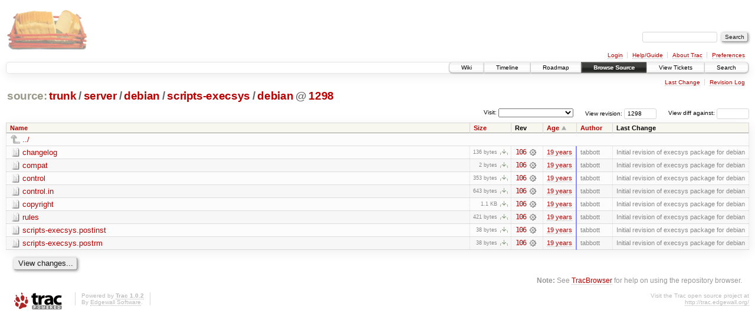

--- FILE ---
content_type: text/html;charset=utf-8
request_url: https://scripts.mit.edu/trac/browser/trunk/server/debian/scripts-execsys/debian?rev=1298&order=date
body_size: 19568
content:
<!DOCTYPE html PUBLIC "-//W3C//DTD XHTML 1.0 Strict//EN" "http://www.w3.org/TR/xhtml1/DTD/xhtml1-strict.dtd">
<html xmlns="http://www.w3.org/1999/xhtml">
  
  


  <head>
    <title>
      debian in trunk/server/debian/scripts-execsys
     – scripts.mit.edu
    </title>
      <meta http-equiv="Content-Type" content="text/html; charset=UTF-8" />
      <meta http-equiv="X-UA-Compatible" content="IE=edge" />
    <!--[if IE]><script type="text/javascript">
      if (/^#__msie303:/.test(window.location.hash))
        window.location.replace(window.location.hash.replace(/^#__msie303:/, '#'));
    </script><![endif]-->
        <link rel="search" href="/trac/search" />
        <link rel="help" href="/trac/wiki/TracGuide" />
        <link rel="up" href="/trac/browser/trunk/server/debian/scripts-execsys?rev=1298&amp;order=date" title="Parent directory" />
        <link rel="start" href="/trac/wiki" />
        <link rel="stylesheet" href="/trac/chrome/common/css/trac.css" type="text/css" /><link rel="stylesheet" href="/trac/chrome/common/css/browser.css" type="text/css" />
        <link rel="shortcut icon" href="/trac/chrome/common/trac.ico" type="image/x-icon" />
        <link rel="icon" href="/trac/chrome/common/trac.ico" type="image/x-icon" />
      <link type="application/opensearchdescription+xml" rel="search" href="/trac/search/opensearch" title="Search scripts.mit.edu" />
      <script type="text/javascript" charset="utf-8" src="/trac/chrome/common/js/jquery.js"></script>
      <script type="text/javascript" charset="utf-8" src="/trac/chrome/common/js/babel.js"></script>
      <script type="text/javascript" charset="utf-8" src="/trac/chrome/common/js/trac.js"></script>
      <script type="text/javascript" charset="utf-8" src="/trac/chrome/common/js/search.js"></script>
      <script type="text/javascript" charset="utf-8" src="/trac/chrome/common/js/expand_dir.js"></script>
      <script type="text/javascript" charset="utf-8" src="/trac/chrome/common/js/keyboard_nav.js"></script>
    <script type="text/javascript">
      jQuery(document).ready(function($) {
        $(".trac-autofocus").focus();
        $(".trac-target-new").attr("target", "_blank");
        setTimeout(function() { $(".trac-scroll").scrollToTop() }, 1);
        $(".trac-disable-on-submit").disableOnSubmit();
      });
    </script>
    <meta name="ROBOTS" content="NOINDEX" />
    <script type="text/javascript" src="/trac/chrome/common/js/folding.js"></script>
    <script type="text/javascript">
      jQuery(document).ready(function($) {
        $(".trac-toggledeleted").show().click(function() {
                  $(this).siblings().find(".trac-deleted").toggle();
                  return false;
        }).click();
        $("#jumploc input").hide();
        $("#jumploc select").change(function () {
          this.parentNode.parentNode.submit();
        });
          /* browsers using old WebKits have issues with expandDir... */
          var webkit_rev = /AppleWebKit\/(\d+)/.exec(navigator.userAgent);
          if ( !webkit_rev || (521 - webkit_rev[1]).toString()[0] == "-" )
            enableExpandDir(null, $("table.dirlist tr"), {
                action: 'inplace',
                range_min_secs: '63305005917',
                range_max_secs: '63386010387'
            });
      });
    </script>
  </head>
  <body>
    <div id="banner">
      <div id="header">
        <a id="logo" href="http://scripts.mit.edu/trac/"><img src="/trac/chrome/site/scripts.png" alt="" /></a>
      </div>
      <form id="search" action="/trac/search" method="get">
        <div>
          <label for="proj-search">Search:</label>
          <input type="text" id="proj-search" name="q" size="18" value="" />
          <input type="submit" value="Search" />
        </div>
      </form>
      <div id="metanav" class="nav">
    <ul>
      <li class="first"><a href="/trac/login">Login</a></li><li><a href="/trac/wiki/TracGuide">Help/Guide</a></li><li><a href="/trac/about">About Trac</a></li><li class="last"><a href="/trac/prefs">Preferences</a></li>
    </ul>
  </div>
    </div>
    <div id="mainnav" class="nav">
    <ul>
      <li class="first"><a href="/trac/wiki">Wiki</a></li><li><a href="/trac/timeline">Timeline</a></li><li><a href="/trac/roadmap">Roadmap</a></li><li class="active"><a href="/trac/browser">Browse Source</a></li><li><a href="/trac/query">View Tickets</a></li><li class="last"><a href="/trac/search">Search</a></li>
    </ul>
  </div>
    <div id="main">
      <div id="ctxtnav" class="nav">
        <h2>Context Navigation</h2>
        <ul>
          <li class="first"><a href="/trac/changeset/109/server/debian/scripts-execsys/debian">Last Change</a></li><li class="last"><a href="/trac/log/trunk/server/debian/scripts-execsys/debian?rev=1298">Revision Log</a></li>
        </ul>
        <hr />
      </div>
    <div id="content" class="browser">
        <h1>
          
<a class="pathentry first" href="/trac/browser?rev=1298&amp;order=date" title="Go to repository root">source:</a>
<a class="pathentry" href="/trac/browser/trunk?rev=1298&amp;order=date" title="View trunk">trunk</a><span class="pathentry sep">/</span><a class="pathentry" href="/trac/browser/trunk/server?rev=1298&amp;order=date" title="View server">server</a><span class="pathentry sep">/</span><a class="pathentry" href="/trac/browser/trunk/server/debian?rev=1298&amp;order=date" title="View debian">debian</a><span class="pathentry sep">/</span><a class="pathentry" href="/trac/browser/trunk/server/debian/scripts-execsys?rev=1298&amp;order=date" title="View scripts-execsys">scripts-execsys</a><span class="pathentry sep">/</span><a class="pathentry" href="/trac/browser/trunk/server/debian/scripts-execsys/debian?rev=1298&amp;order=date" title="View debian">debian</a>
<span class="pathentry sep">@</span>
  <a class="pathentry" href="/trac/changeset/1298/" title="View changeset 1298">1298</a>
<br style="clear: both" />

        </h1>
        <div id="diffrev">
          <form action="/trac/changeset" method="get">
            <div>
              <label title="Show the diff against a specific revision">
                View diff against: <input type="text" name="old" size="6" />
                <input type="hidden" name="old_path" value="trunk/server/debian/scripts-execsys/debian" />
                <input type="hidden" name="new" value="1298" />
                <input type="hidden" name="new_path" value="trunk/server/debian/scripts-execsys/debian" />
              </label>
            </div>
          </form>
        </div>
        <div id="jumprev">
          <form action="" method="get">
            <div>
              <label for="rev" title="Hint: clear the field to view latest revision">
                View revision:</label>
              <input type="text" id="rev" name="rev" value="1298" size="6" />
            </div>
          </form>
        </div>
        <div id="jumploc">
          <form action="" method="get">
            <div class="buttons">
              <label for="preselected">Visit:</label>
              <select id="preselected" name="preselected">
                <option selected="selected"></option>
                <optgroup label="branches">
                  <option value="/trac/browser/trunk">trunk</option><option value="/trac/browser/branches/fc11-dev">branches/fc11-dev</option><option value="/trac/browser/branches/fc13-dev">branches/fc13-dev</option><option value="/trac/browser/branches/fc15-dev">branches/fc15-dev</option><option value="/trac/browser/branches/fc17-dev">branches/fc17-dev</option><option value="/trac/browser/branches/fc19-dev">branches/fc19-dev</option><option value="/trac/browser/branches/fc20-dev">branches/fc20-dev</option><option value="/trac/browser/branches/locker-dev">branches/locker-dev</option>
                </optgroup><optgroup label="tags">
                  <option value="/trac/browser/tags/fc9-eol?rev=1257">tags/fc9-eol</option><option value="/trac/browser/tags/fc11-eol?rev=1694">tags/fc11-eol</option><option value="/trac/browser/tags/fc13-eol?rev=2065">tags/fc13-eol</option><option value="/trac/browser/tags/fc15-eol?rev=2244">tags/fc15-eol</option><option value="/trac/browser/tags/fc17-eol?rev=2590">tags/fc17-eol</option>
                </optgroup>
              </select>
              <input type="submit" value="Go!" title="Jump to the chosen preselected path" />
            </div>
          </form>
        </div>
        <div class="trac-tags">
        </div>
        <table class="listing dirlist" id="dirlist">
          
  <thead>
    <tr>
      
  <th class="name">
    <a title="Sort by name (ascending)" href="/trac/browser/trunk/server/debian/scripts-execsys/debian?rev=1298">Name</a>
  </th>

      
  <th class="size">
    <a title="Sort by size (ascending)" href="/trac/browser/trunk/server/debian/scripts-execsys/debian?rev=1298&amp;order=size">Size</a>
  </th>

      <th class="rev">Rev</th>
      
  <th class="date asc">
    <a title="Sort by date (descending)" href="/trac/browser/trunk/server/debian/scripts-execsys/debian?rev=1298&amp;order=date&amp;desc=1">Age</a>
  </th>

      
  <th class="author">
    <a title="Sort by author (ascending)" href="/trac/browser/trunk/server/debian/scripts-execsys/debian?rev=1298&amp;order=author">Author</a>
  </th>

      <th class="change">Last Change</th>
    </tr>
  </thead>

          <tbody>
              <tr class="even">
                <td class="name" colspan="6">
                  <a class="parent" title="Parent Directory" href="/trac/browser/trunk/server/debian/scripts-execsys?rev=1298&amp;order=date">../</a>
                </td>
              </tr>
            
    <tr class="even">
      <td class="name">
        <a class="file" title="View File" href="/trac/browser/trunk/server/debian/scripts-execsys/debian/changelog?rev=1298&amp;order=date">changelog</a>
      </td>
      <td class="size">
        <span title="136 bytes">136 bytes</span>
        <a href="/trac/export/1298/trunk/server/debian/scripts-execsys/debian/changelog" class="trac-rawlink" title="Download">​</a>
      </td>
      <td class="rev">
        <a title="View Revision Log" href="/trac/log/trunk/server/debian/scripts-execsys/debian/changelog?rev=1298">106</a>
        <a title="View Changeset" class="chgset" href="/trac/changeset/106/"> </a>
      </td>
      <td class="age" style="border-color: rgb(136,136,255)">
        <a class="timeline" href="/trac/timeline?from=2007-01-21T14%3A51%3A57-05%3A00&amp;precision=second" title="See timeline at Jan 21, 2007, 2:51:57 PM">19 years</a>
      </td>
      <td class="author">tabbott</td>
      <td class="change">
          Initial revision of execsys package for debian
      </td>
    </tr>
    <tr class="odd">
      <td class="name">
        <a class="file" title="View File" href="/trac/browser/trunk/server/debian/scripts-execsys/debian/compat?rev=1298&amp;order=date">compat</a>
      </td>
      <td class="size">
        <span title="2 bytes">2 bytes</span>
        <a href="/trac/export/1298/trunk/server/debian/scripts-execsys/debian/compat" class="trac-rawlink" title="Download">​</a>
      </td>
      <td class="rev">
        <a title="View Revision Log" href="/trac/log/trunk/server/debian/scripts-execsys/debian/compat?rev=1298">106</a>
        <a title="View Changeset" class="chgset" href="/trac/changeset/106/"> </a>
      </td>
      <td class="age" style="border-color: rgb(136,136,255)">
        <a class="timeline" href="/trac/timeline?from=2007-01-21T14%3A51%3A57-05%3A00&amp;precision=second" title="See timeline at Jan 21, 2007, 2:51:57 PM">19 years</a>
      </td>
      <td class="author">tabbott</td>
      <td class="change">
          Initial revision of execsys package for debian
      </td>
    </tr>
    <tr class="even">
      <td class="name">
        <a class="file" title="View File" href="/trac/browser/trunk/server/debian/scripts-execsys/debian/control?rev=1298&amp;order=date">control</a>
      </td>
      <td class="size">
        <span title="353 bytes">353 bytes</span>
        <a href="/trac/export/1298/trunk/server/debian/scripts-execsys/debian/control" class="trac-rawlink" title="Download">​</a>
      </td>
      <td class="rev">
        <a title="View Revision Log" href="/trac/log/trunk/server/debian/scripts-execsys/debian/control?rev=1298">106</a>
        <a title="View Changeset" class="chgset" href="/trac/changeset/106/"> </a>
      </td>
      <td class="age" style="border-color: rgb(136,136,255)">
        <a class="timeline" href="/trac/timeline?from=2007-01-21T14%3A51%3A57-05%3A00&amp;precision=second" title="See timeline at Jan 21, 2007, 2:51:57 PM">19 years</a>
      </td>
      <td class="author">tabbott</td>
      <td class="change">
          Initial revision of execsys package for debian
      </td>
    </tr>
    <tr class="odd">
      <td class="name">
        <a class="file" title="View File" href="/trac/browser/trunk/server/debian/scripts-execsys/debian/control.in?rev=1298&amp;order=date">control.in</a>
      </td>
      <td class="size">
        <span title="643 bytes">643 bytes</span>
        <a href="/trac/export/1298/trunk/server/debian/scripts-execsys/debian/control.in" class="trac-rawlink" title="Download">​</a>
      </td>
      <td class="rev">
        <a title="View Revision Log" href="/trac/log/trunk/server/debian/scripts-execsys/debian/control.in?rev=1298">106</a>
        <a title="View Changeset" class="chgset" href="/trac/changeset/106/"> </a>
      </td>
      <td class="age" style="border-color: rgb(136,136,255)">
        <a class="timeline" href="/trac/timeline?from=2007-01-21T14%3A51%3A57-05%3A00&amp;precision=second" title="See timeline at Jan 21, 2007, 2:51:57 PM">19 years</a>
      </td>
      <td class="author">tabbott</td>
      <td class="change">
          Initial revision of execsys package for debian
      </td>
    </tr>
    <tr class="even">
      <td class="name">
        <a class="file" title="View File" href="/trac/browser/trunk/server/debian/scripts-execsys/debian/copyright?rev=1298&amp;order=date">copyright</a>
      </td>
      <td class="size">
        <span title="1086 bytes">1.1 KB</span>
        <a href="/trac/export/1298/trunk/server/debian/scripts-execsys/debian/copyright" class="trac-rawlink" title="Download">​</a>
      </td>
      <td class="rev">
        <a title="View Revision Log" href="/trac/log/trunk/server/debian/scripts-execsys/debian/copyright?rev=1298">106</a>
        <a title="View Changeset" class="chgset" href="/trac/changeset/106/"> </a>
      </td>
      <td class="age" style="border-color: rgb(136,136,255)">
        <a class="timeline" href="/trac/timeline?from=2007-01-21T14%3A51%3A57-05%3A00&amp;precision=second" title="See timeline at Jan 21, 2007, 2:51:57 PM">19 years</a>
      </td>
      <td class="author">tabbott</td>
      <td class="change">
          Initial revision of execsys package for debian
      </td>
    </tr>
    <tr class="odd">
      <td class="name">
        <a class="file" title="View File" href="/trac/browser/trunk/server/debian/scripts-execsys/debian/rules?rev=1298&amp;order=date">rules</a>
      </td>
      <td class="size">
        <span title="421 bytes">421 bytes</span>
        <a href="/trac/export/1298/trunk/server/debian/scripts-execsys/debian/rules" class="trac-rawlink" title="Download">​</a>
      </td>
      <td class="rev">
        <a title="View Revision Log" href="/trac/log/trunk/server/debian/scripts-execsys/debian/rules?rev=1298">106</a>
        <a title="View Changeset" class="chgset" href="/trac/changeset/106/"> </a>
      </td>
      <td class="age" style="border-color: rgb(136,136,255)">
        <a class="timeline" href="/trac/timeline?from=2007-01-21T14%3A51%3A57-05%3A00&amp;precision=second" title="See timeline at Jan 21, 2007, 2:51:57 PM">19 years</a>
      </td>
      <td class="author">tabbott</td>
      <td class="change">
          Initial revision of execsys package for debian
      </td>
    </tr>
    <tr class="even">
      <td class="name">
        <a class="file" title="View File" href="/trac/browser/trunk/server/debian/scripts-execsys/debian/scripts-execsys.postinst?rev=1298&amp;order=date">scripts-execsys.postinst</a>
      </td>
      <td class="size">
        <span title="38 bytes">38 bytes</span>
        <a href="/trac/export/1298/trunk/server/debian/scripts-execsys/debian/scripts-execsys.postinst" class="trac-rawlink" title="Download">​</a>
      </td>
      <td class="rev">
        <a title="View Revision Log" href="/trac/log/trunk/server/debian/scripts-execsys/debian/scripts-execsys.postinst?rev=1298">106</a>
        <a title="View Changeset" class="chgset" href="/trac/changeset/106/"> </a>
      </td>
      <td class="age" style="border-color: rgb(136,136,255)">
        <a class="timeline" href="/trac/timeline?from=2007-01-21T14%3A51%3A57-05%3A00&amp;precision=second" title="See timeline at Jan 21, 2007, 2:51:57 PM">19 years</a>
      </td>
      <td class="author">tabbott</td>
      <td class="change">
          Initial revision of execsys package for debian
      </td>
    </tr>
    <tr class="odd">
      <td class="name">
        <a class="file" title="View File" href="/trac/browser/trunk/server/debian/scripts-execsys/debian/scripts-execsys.postrm?rev=1298&amp;order=date">scripts-execsys.postrm</a>
      </td>
      <td class="size">
        <span title="38 bytes">38 bytes</span>
        <a href="/trac/export/1298/trunk/server/debian/scripts-execsys/debian/scripts-execsys.postrm" class="trac-rawlink" title="Download">​</a>
      </td>
      <td class="rev">
        <a title="View Revision Log" href="/trac/log/trunk/server/debian/scripts-execsys/debian/scripts-execsys.postrm?rev=1298">106</a>
        <a title="View Changeset" class="chgset" href="/trac/changeset/106/"> </a>
      </td>
      <td class="age" style="border-color: rgb(136,136,255)">
        <a class="timeline" href="/trac/timeline?from=2007-01-21T14%3A51%3A57-05%3A00&amp;precision=second" title="See timeline at Jan 21, 2007, 2:51:57 PM">19 years</a>
      </td>
      <td class="author">tabbott</td>
      <td class="change">
          Initial revision of execsys package for debian
      </td>
    </tr>

          </tbody>
        </table>
      <div id="anydiff">
        <form action="/trac/diff" method="get">
          <div class="buttons">
            <input type="hidden" name="new_path" value="/trunk/server/debian/scripts-execsys/debian" />
            <input type="hidden" name="old_path" value="/trunk/server/debian/scripts-execsys/debian" />
            <input type="hidden" name="new_rev" value="1298" />
            <input type="hidden" name="old_rev" value="1298" />
            <input type="submit" value="View changes..." title="Select paths and revs for Diff" />
          </div>
        </form>
      </div>
      <div id="help"><strong>Note:</strong> See <a href="/trac/wiki/TracBrowser">TracBrowser</a>
        for help on using the repository browser.</div>
    </div>
    </div>
    <div id="footer" lang="en" xml:lang="en"><hr />
      <a id="tracpowered" href="http://trac.edgewall.org/"><img src="/trac/chrome/common/trac_logo_mini.png" height="30" width="107" alt="Trac Powered" /></a>
      <p class="left">Powered by <a href="/trac/about"><strong>Trac 1.0.2</strong></a><br />
        By <a href="http://www.edgewall.org/">Edgewall Software</a>.</p>
      <p class="right">Visit the Trac open source project at<br /><a href="http://trac.edgewall.org/">http://trac.edgewall.org/</a></p>
    </div>
  </body>
</html>